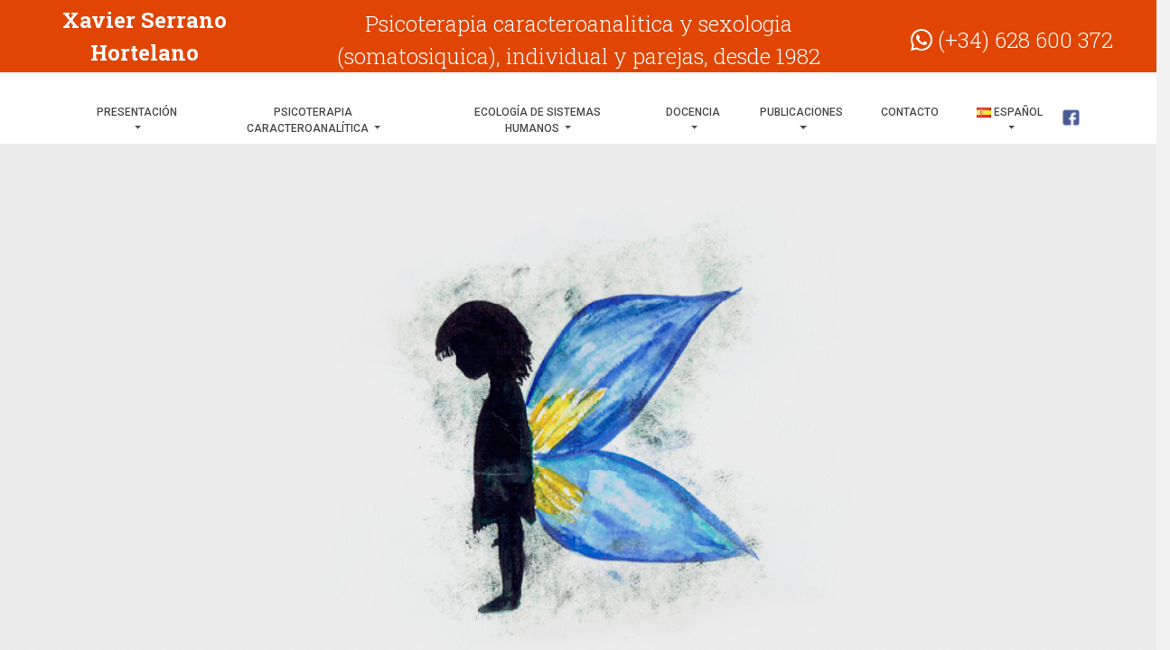

--- FILE ---
content_type: text/html; charset=UTF-8
request_url: https://xavierserranohortelano.com/psicoterapiacaracteroanalitica.php
body_size: 5230
content:
<!DOCTYPE html>
<html lang="es">
<head>
	<meta charset="UTF-8">
	<meta name="viewport" content="width=device-width, user-scalable=no, initial-scale=1.0, maximum-scale=1.0, minimum-scale=1.0">
	<link rel="stylesheet" href="css/bootstrap.min.css">
	<link rel="stylesheet" href="css/estilos.css">
    <link href="https://fonts.googleapis.com/css?family=Roboto:100i,300,300i,400,400i,500,500i,700,700i,900,900i" rel="stylesheet">
    <link href="https://fonts.googleapis.com/css?family=Roboto+Slab:100,300,400,700" rel="stylesheet">
    <link rel="stylesheet" href="css/fonts.css">
	<script src="http://code.jquery.com/jquery-latest.js"></script>

	<title>PSICOTERAPIA CARACTEROANALÍTICA - Xavier Serrano Hortelano</title>
</head>
<body>
	<span class="ir-arriba icon-arrow-up2"></span>
	<div class="container-fluid">
        <link rel="stylesheet" href="https://cdn.jsdelivr.net/npm/bootstrap-icons@1.13.1/font/bootstrap-icons.min.css">
<section class="contenedor-main col-12">
        <header class="row align-items-center">
                <div class="col-3 logo mostrarpc" style="font-size: 1.5em;">Xavier Serrano Hortelano</div>
                <div class="col-6 logo-medium mostrarpc" style="font-size: 1.5em;">Psicoterapia caracteroanalitica y
                        sexologia (somatosiquica), individual y parejas, desde 1982</div>
                <div class="col-3 logo-medium mostrarpc" style="font-size: 1.5em;"><i class="bi bi-whatsapp"> </i>(+34)
                        628 600 372</div>
                <nav class="navbar navbar-expand-lg navbar-light bg-light w-100 menubar">
                        <div class="container">
                                <!-- Nos sirve para agregar un logotipo al menu -->
                                <a href="./index.php" class="navbar-brand mostrarmovil">Xavier Serrano Hortelano</a>

                                <!-- Nos permite usar el componente collapse para dispositivos moviles -->
                                <button class="navbar-toggler" type="button" data-toggle="collapse"
                                        data-target="#navbar" aria-controls="navbar" aria-expanded="false"
                                        aria-label="Menu de Navegacion">
                                        <span class="navbar-toggler-icon"></span>
                                </button>

                                <div class="collapse navbar-collapse h-nav" id="navbar">
                                        <ul class="navbar-nav mr-auto">
                                                <li class="nav-item dropdown">
                                                        <a href="./index.php" class="nav-link dropdown-toggle"
                                                                id="menu-categorias" data-toggle="dropdown"
                                                                aria-haspopup="true" aria-expanded="false">
                                                                PRESENTACIÓN
                                                        </a>
                                                        <div class="dropdown-menu" aria-labelledby="menu-categorias">
                                                                <a href="./index.php"
                                                                        class="dropdown-item">PRESENTACIÓN</a>
                                                                <a href="./trayectoriaprofesional.php"
                                                                        class="dropdown-item">TRAYECTORIA</a>
                                                                <a href="./aportaciones.php"
                                                                        class="dropdown-item">APORTACIONES</a>
                                                                <a href="./datoscurriculares.php"
                                                                        class="dropdown-item">DATOS CURRICULARES</a>
                                                        </div>
                                                </li>
                                                <li class="nav-item dropdown">
                                                        <a href="#" class="nav-link dropdown-toggle"
                                                                id="menu-categorias" data-toggle="dropdown"
                                                                aria-haspopup="true" aria-expanded="false">
                                                                PSICOTERAPIA CARACTEROANALÍTICA
                                                        </a>
                                                        <div class="dropdown-menu" aria-labelledby="menu-categorias">
                                                                <a href="./psicoterapiacaracteroanalitica.php"
                                                                        class="dropdown-item">PSICOTERAPIA
                                                                        CARACTEROANALÍTICA</a>
                                                                <a href="./evaluacionestructural.php"
                                                                        class="dropdown-item">EVALUACIÓN ESTRUCTURAL</a>
                                                                <a href="./intervencionencrisis.php"
                                                                        class="dropdown-item">ATENCIÓN EN CRISIS</a>
                                                                <a href="./psicoterapiabreve.php"
                                                                        class="dropdown-item">PSICOTERAPIA BREVE
                                                                        INVIDIDUAL Y EN PAREJA</a>
                                                                <a href="./vegetoterapia.php"
                                                                        class="dropdown-item">VEGETOTERAPIA
                                                                        CARACTEROANALÍTICA</a>
                                                        </div>
                                                </li>
                                                <li class="nav-item dropdown">
                                                        <a href="#" class="nav-link dropdown-toggle"
                                                                id="menu-categorias" data-toggle="dropdown"
                                                                aria-haspopup="true" aria-expanded="false">
                                                                ECOLOGÍA DE SISTEMAS HUMANOS
                                                        </a>
                                                        <div class="dropdown-menu" aria-labelledby="menu-categorias">
                                                                <a href="./ecologiadesistemashumanos.php"
                                                                        class="dropdown-item">ECOLOGÍA DE SISTEMAS
                                                                        HUMANOS</a>
                                                                <a href="./sexualidad.php"
                                                                        class="dropdown-item">SEXUALIDAD</a>
                                                                <a href="./parejaembarazada.php"
                                                                        class="dropdown-item">PAREJA EMBARAZADA</a>
                                                                <a href="./familia.php"
                                                                        class="dropdown-item">FAMILIA</a>
                                                                <a href="./resoluciondeconflictos.php"
                                                                        class="dropdown-item">INSTITUCIONES Y
                                                                        EMPRESAS</a>
                                                        </div>
                                                </li>
                                                <li class="nav-item dropdown">
                                                        <a href="#" class="nav-link dropdown-toggle"
                                                                id="menu-categorias" data-toggle="dropdown"
                                                                aria-haspopup="true" aria-expanded="false">
                                                                DOCENCIA
                                                        </a>
                                                        <div class="dropdown-menu" aria-labelledby="menu-categorias">
                                                                <a href="./docencia.php"
                                                                        class="dropdown-item">DOCENCIA</a>
                                                                <a href="./formacion.php"
                                                                        class="dropdown-item">FORMACIÓN</a>
                                                                <a href="./supervisiones.php"
                                                                        class="dropdown-item">SUPERVISIONES</a>
                                                        </div>
                                                </li>
                                                <li class="nav-item dropdown">
                                                        <a href="#" class="nav-link dropdown-toggle"
                                                                id="menu-categorias" data-toggle="dropdown"
                                                                aria-haspopup="true" aria-expanded="false">
                                                                PUBLICACIONES
                                                        </a>
                                                        <div class="dropdown-menu" aria-labelledby="menu-categorias">
                                                                <a href="./publicaciones.php"
                                                                        class="dropdown-item">PUBLICACIONES</a>
                                                                <a href="./libros.php" class="dropdown-item">LIBROS</a>
                                                                <a href="./articulos.php"
                                                                        class="dropdown-item">ARTÍCULOS</a>
                                                                <a href="./videoconferencias.php"
                                                                        class="dropdown-item">VIDEOCONFERENCIAS</a>
                                                                <a href="./seminariosonline.php"
                                                                        class="dropdown-item">SEMINARIOS ONLINE</a>
                                                        </div>
                                                </li>
                                                <li class="nav-item">
                                                        <a href="./contacto.php" class="nav-link" id="menu-categorias">
                                                                CONTACTO
                                                        </a>
                                                </li>
                                                <li class="nav-item dropdown">
                                                        <a href="#" class="nav-link dropdown-toggle"
                                                                id="menu-categorias" data-toggle="dropdown"
                                                                aria-haspopup="true" aria-expanded="false">
                                                                <img class="img-fluid" src="./img/1.jpg" alt=""> ESPAÑOL
                                                        </a>
                                                        <div class="dropdown-menu" aria-labelledby="menu-categorias">

                                                                <a href="http://www.xavierserranohortelano.com/en"
                                                                        class="dropdown-item"><img class="img-fluid"
                                                                                src="./img/2.jpg" alt=""> ENGLISH</a>

                                                </li>
                                                <li class="menu-categorias">
                                                        <a title="Facebook"
                                                                href="https://www.facebook.com/xavier.serranohortelano"
                                                                target="_blank"><img class="img-fluid"
                                                                        src="./img/facebook.png" alt=""></a>
                                                </li>
                                        </ul>
                                </div>
                        </div>
                </nav>
                <!--<div class="col-lg menu"> </div>-->
                <!-- <nav class="navbar he-nav navbar-expand-lg navbar-light w-100"> -->
                <!--  <nav2 class="navbar-expand-lg w-100">
        <div class="row h-nav">
            <button class="navbar-toggler" type="button" data-toggle="collapse" data-target="#navbar" aria-controls="navbar" aria-expanded="false" aria-label="Menu de Navegacion">
              <span class="navbar-toggler-icon"><a>Menu</a></span>
            </button>
                <div class="collapse navbar-collapse w-100 menu" id="navbar">
                    <ul class="navbar-nav mr-auto">
                        <li class="nav-item dropdown">
                                <a href="#" class="nav-link dropdown-toggle" id="menu-categorias" data-toggle="dropdown" aria-haspopup="true" aria-expanded="false">
                                        PRESENTACIÓN
                                </a>
                                <div class="dropdown-menu" aria-labelledby="menu-categorias">
                                        <a href="#" class="dropdown-item">PRESENTACION</a>
                                        <a href="#" class="dropdown-item">TRAYECTORIA</a>
                                        <a href="#" class="dropdown-item">APORTACIONES</a>
                                        <a href="#" class="dropdown-item">DATOS CURRICULARES</a>
                                </div>
                        </li>
                        <li class="nav-item dropdown">
                                <a href="#" class="nav-link dropdown-toggle" id="menu-categorias" data-toggle="dropdown" aria-haspopup="true" aria-expanded="false">
                                        PSICOTERAPIA CARACTEROANALÍTICA
                                </a>
                                <div class="dropdown-menu" aria-labelledby="menu-categorias">
                                        <a href="#" class="dropdown-item">PSICOTERAPIA CARACTEROANALÍTICA</a>
                                        <a href="#" class="dropdown-item">EVALUACIÓN ESTRUCTURAL</a>
                                        <a href="#" class="dropdown-item">ATENCIÓN EN CRISIS</a>
                                        <a href="#" class="dropdown-item">PSICOTERAPIA BREVE INVIDIDUAL Y EN PAREJA</a>
                                        <a href="#" class="dropdown-item">VEGETOTERAPIA CARACTEROANALITICA</a>
                                </div>
                        </li>
                        <li class="nav-item dropdown">
                                <a href="#" class="nav-link dropdown-toggle" id="menu-categorias" data-toggle="dropdown" aria-haspopup="true" aria-expanded="false">
                                        ECOLOGÍA DE SISTEMAS HUMANOS
                                </a>
                                <div class="dropdown-menu" aria-labelledby="menu-categorias">
                                        <a href="#" class="dropdown-item">ECOLOGÍA DE SISTEMAS HUMANOS</a>
                                        <a href="#" class="dropdown-item">SEXUALIDAD</a>
                                        <a href="#" class="dropdown-item">PAREJA EMBARAZADA</a>
                                        <a href="#" class="dropdown-item">FAMILIA</a>
                                        <a href="#" class="dropdown-item">INSTITUCIONES Y EMPRESAS</a>
                                </div>
                        </li>
                        <li class="nav-item dropdown">
                                <a href="#" class="nav-link dropdown-toggle" id="menu-categorias" data-toggle="dropdown" aria-haspopup="true" aria-expanded="false">
                                        DOCENCIA
                                </a>
                                <div class="dropdown-menu" aria-labelledby="menu-categorias">
                                        <a href="#" class="dropdown-item">DOCENCIA</a>
                                        <a href="#" class="dropdown-item">FORMACIÓN</a>
                                        <a href="#" class="dropdown-item">SUPERVISIONES</a>
                                </div>
                        </li>
                        <li class="nav-item dropdown">
                                <a href="#" class="nav-link dropdown-toggle" id="menu-categorias" data-toggle="dropdown" aria-haspopup="true" aria-expanded="false">
                                        PUBLICACIONES
                                </a>
                                <div class="dropdown-menu" aria-labelledby="menu-categorias">
                                        <a href="#" class="dropdown-item">PUBLICACIONES</a>
                                        <a href="#" class="dropdown-item">LIBROS</a>
                                        <a href="#" class="dropdown-item">ARTÍCULOS</a>
                                        <a href="#" class="dropdown-item">VIDEOCONFERENCIAS</a>
                                </div>
                        </li>
                     </ul>
                                    
                </div>

            </div>
    </nav2>  -->
        </header>
</section>	   <section class="contenedor-main row justify-content-center">
          <img class="col-12 img-slider" src="./img/psicoterapiacaracteroanalitica.jpg"/>
          <div class="col-9">
          	<h1>PSICOTERAPIA CARACTEROANALÍTICA</h1>
          	<hr class="hr-text">
          	<h2>Conocete a ti mismo…</h2>
          	<p class="text-justify parrafo">Generalmente las condiciones laborales, sociales y cotidianas en las que vivimos no facilitan el bienestar personal, de la pareja o de la familia. <br></br>

			Asimismo hemos podido tener experiencias de violencia, miedo o impotencia,  a lo largo de nuestra historia, que dejan huella en nuestro cuerpo y condicionan nuestro presente, pudiendo llegar a provocar enfermedades y desequilibrios emocionales  de una forma aparentemente irracional y sin ser conscientes de las causas que lo producen.<br></br>

			La Psicoterapia caracteroanalítica  nos permite recuperar  el equilibrio y el bienestar personal y de la pareja porque ayuda a determinar el conflicto y sus causas, y aumenta tanto la   consciencia de nuestra naturaleza interior como la de la realidad en general, pudiendo gestionar mejor nuestros recursos y aprender estrategias para superar los límites personales y lidiar con los sociales .
			</p>
			</div>
			<div class="col-9">
			<h2>Un modelo de psicoterapia actual…</h2>
          	<p  class="text-justify">Es un modelo actual de intervención clínica que sigue la tradición psicoanalítica iniciada por Sigmund Freud hace más de un siglo, con las aportaciones realizadas por Wilhelm Reich unas décadas después proponiendo la Vegetoterapia caracteroanalítica en cuanto que incorpora herramientas caracterológicas, neuromusculares y neurovegetativas, las cuales organiza y sistematiza de una forma cínica muy eficaz Federico Navarro en la década de los 70 en Italia.<br></br>

			Hasta hoy, se ha ido enriqueciendo con las investigaciones de la neurociencia y de otras psicoterapias actuales y con nuestras propias aportaciones clínicas, a partir de las cuales propuse  utilizar la denominación de “Psicoterapia Caracteroanalítica”.<br></br> </p>
          </div>
          <img class="col-12 img-slider" src="./img/coche.jpg"/>
          <div class="col-9">
          	<h2>De mi experiencia personal con la psicoterapia…</h2>
          	<p  class="text-justify">Desde que conocí a Federico Navarro en 1980 hasta su muerte en el 2002 mantuve una estrecha relación con él. Primero como tutor  y profesor, y después como mi vegetoterapeuta de mantenimiento, supervisor, colega y amigo. <br></br>

			Nacido en Nápoles en 1924, Neurosiquiatra y psicoanalista, Navarro, se formó a finales de los 60 como Orgonterapeuta (Vegetoterapia caracteroanalítica) con Ola Raknes, psicoanalista Noruego y colaborador íntimo de Wilhem Reich. Con su supervisión organiza,  con otros colegas, la primera Escuela de Formación de dicho modelo clínico, la Scuola Europea di Orgonoterapia (SEOR) , donde yo me formaría, resultando ser el primer miembro Español.<br></br>

			Siguiendo la tradición psicoanalítica el análisis personal (en este caso la vegetoterapia) era la “asignatura” más importante, y fue una experiencia que marcó mi Vida. Roberto Sassone y Piero Borrelli me acompañaron magistralmente como terapeutas durante ese proceso, que en una sesión lo describí como “estar viviendo mi infierno en el diván reichiano”…<br></br>

			…Tiempos de depresión, de duda, extrañeza, confusión, rabia, tristeza… y también de alegría y de sentir la Vida dentro y fuera de mi.  <br></br>

			Fue en ese viaje interior donde comprendí tantos textos leídos, empaticé con el sufrimiento humano, a través del mío propio, y pude descubrir el potencial vital que tenemos los seres humanos, enterrado por nuestras corazas y por nuestra embrutecida percepción.<br></br>

			Y también comprendí, por qué es necesario ser conscientes de nuestros mecanismos defensivos  que se articulan en nuestra conducta cotidiana, y por tanto en la base síquica y muscular de nuestro carácter, y que reflejan los mecanismos represivos, carenciales y limitantes de nuestro sistema social , el cual se perpetúa a través de  las dinámicas familiares, escolares, laborales y de cualquier grupo humano. <br></br> 

			Todo lo cual nos confirma la visión biosicosocial que Wilhelm Reich plasma en su obra y con la que me identifiqué, hasta el punto de ser vocación profesional y forma de vida, hasta el día de hoy, y que he ido corroborando en mis décadas de trabajo con mis pacientes, supervisando pacientes de otros colegas, y afrontando las dudas, los errores, y las incógnitas que todavía tenemos y que nos siguen estimulando a seguir investigando y profundizando en las distintos formatos de la Psicoterapia Caracteroanalítica.<br></br></p>
			<a href="./articulo/psicoterapias-libertad-y-autonomia.php"><p class="link-articulo">Artículo “Psicoterapias que nos aportan libertad y autonomía”</p></a>
			<a href="./articulo/posicion-politica-y-ecologica.php"><p class="link-articulo">Artículo “La psicoterapia caracteroanalítica”.  Del libro Profundizando en el Diván Reichiano.</p></a>
			<div class="video-container video">
				<iframe width="420" height="315" src="https://www.youtube.com/embed/QOWzWKNCnmA" frameborder="0" allowfullscreen></iframe>
			</div>
			<h3>LA PSICOTERAPIA CARACTEROANALÍTICA</h3>
			<h5 class="text-justify">Conferencia de 34 minutos, a cargo de Xavier Serrano y Javier Torro, en el colegio de psicólogos de la comunidad valenciana, dentro de las jornadas sobre “Psicoterapias actuales”. Julio 2015. Presentado por el Decano del colegio oficial de psicólogos Francisco Santolaya.</h5>
          </div>
	   </section>
		<section class="contenedor-main col-12">
<footer class="row mt-0">
	<div class="col-sm text-center"><p class="titulo-footer">Menu</p>
                        <nav class="nav f-nav flex-column">
                                <a href="./index.php" class="nav-link">PRESENTACIÓN</a>
                                <a href="./psicoterapiacaracteroanalitica.php" class="nav-link">PSICOTERAPIA CARACTEROANALÍTICA</a>
                                <a href="./ecologiadesistemashumanos.php" class="nav-link ">ECOLOGÍA DE SISTEMAS HUMANOS</a>
                                <a href="./docencia.php" class="nav-link">DOCENCIA</a>
                                <a href="./publicaciones.php" class="nav-link">PUBLICACIONES</a>
                        </nav>
                </div>
	<div class="col-sm text-center">
                        <img class="img-footer" src="./img/footer1.jpg" width="225" /> 
                        <p>Estudio Clínico Serrano<br>Xavier Serrano Hortelano</p><br>
                        <p>C/ Rep. Guinea Ecuatorial, 4, 1oC.<br>
                        46022 Valencia (España)</p>
                        <p><i class="bi bi-whatsapp"> </i>+34 628 600 372<br>
                        +34 963 728 435</p>
                        <p>xserrano@mac.com<br>
                        www.xavierserranohortelano.com<br>
                        www.psicoterapiacaracteroanalitica.com</p>
                </div>
	<div class="col-sm text-center"> 
                        <img class="img-footer " src="./img/Ester-Logotipo-2023.jpg" width="225" />
                        <p>Escuela Española de Psicoterapia<br> Reichiana (ESTER)</p><br>
                        <p>C/ Rep. Guinea Ecuatorial<br> 4, 1ºC.
                        46022 Valencia (España)</p>
                        <p><i class="bi bi-whatsapp"> </i>+34 623 436 291 </p>
                        <p>reichiana@esternet.org<br>
                        www.esternet.org</p>
                        
                </div>
                 <div class="w-100 text-center font-italic created">
                    <hr>
                        <p>© 2025 Xavier Serrano Hortelano. Todos los derechos reservados</p>
                </div>       
</footer>
</section>
	
	</div>
	<script src="js/jquery-3.2.1.min.js"></script>
        <script src="js/popper.min.js"></script>
	<script src="js/bootstrap.min.js"></script>
	<script src="js/arriba.js"></script>
</body>
</html>

--- FILE ---
content_type: text/css
request_url: https://xavierserranohortelano.com/css/estilos.css
body_size: 1886
content:
body {
	background: #f2f2f2;
	font-family: 'Roboto', sans-serif;
	color: #9B9B9B;
	font-size: 21px;
	font-weight: 400;
}

header {
	background:#E14504;
	font-family: 'Roboto Slab', serif;
	font-size: 16px;
	font-weight: 700;
	color: #fff;
	text-align: center;
	min-height: 50px;

}

h1 {
	color: #9B9B9B;
	font-size: 32px;
	font-family: 'Roboto', sans-serif;
	font-weight: 300!important;
	padding-top: 45px;

}

h2 {
	color: #4A4A4A;
	font-size: 32px;
	font-family: 'Roboto', sans-serif;
	font-weight: 400!important;
	padding-top: 25px;
	padding-bottom: 25px;

}

h3 {
	color: #4A4A4A;
	font-size: 18px;
	font-family: 'Roboto', sans-serif;
	font-weight: 500!important;
}

h4 {
	color: #4A4A4A;
	font-size: 24px;
	font-family: 'Roboto', sans-serif;
	font-weight: 500!important;
}

h5 {
	color: #9B9B9B;
	font-size: 14px;
	font-family: 'Roboto', sans-serif;
	font-weight: 400!important;
}

h6 {
	color: #9B9B9B;
	font-size: 18px;
	font-family: 'Roboto', sans-serif;
	font-weight: 400!important;
}

.h3-articulo {
	color: #4A4A4A;
	font-size: 18px;
	margin-left: 6px;
	margin-top: 15px;
	font-family: 'Roboto', sans-serif;
	font-weight: 500!important;
}

.h2-white {
	color: #fff;
	font-size: 32px;
	font-family: 'Roboto Slab', serif;
	font-weight: 400!important;
	padding-top: 25px;
	padding-bottom: 25px;

}
.menubar {
	padding-top: 35px!important;
}
.container-fluid {
  background: #fff;
  max-width: 1440px;
  padding-right: 0px;
  padding-left: 0px;
}

.contenedor-main-fotos {
	width: 100%;
	background: url('../img/cuadricula.png') #fff;
	background-size:cover;
	background-attachment: fixed;
	background-position: center 0;
	padding-top: 98px;
	padding-bottom: 75px;
}

.contenedor-main-fotos2 {
	/* background: url ("./img/cuadricula.png");
	background-size: cover; */ 
	padding-right: 0px;
	margin-right: 0px;
	width: 100%;

}

.foto-galeria {
	margin-bottom: 40px;
}
.contenedor-main-orange {
	background: #FFA625;
	padding: 50px 60px;
	margin-right: 3px;
	margin-left:  3px;
	color: #4A4A4A;
	font-size: 20px;
	line-height: 35px;
	margin-bottom: 50px;
	margin-top: 50px;
}

.contenedor-main-blue {
	background: #002594;
	color: #fff;
	font-family: 'Roboto', sans-serif;
	font-weight: 300;
	font-size: 24px;
	max-width: 450px;
	padding: 30px 45px;
	margin-left:10px;
	margin-right:10px;

}

.contenedor-main-red {
	background: #942C00;
	color: #fff;
	font-size: 24px;
	max-width: 450px;
	padding: 30px 45px;
	font-family: 'Roboto', sans-serif;
	font-weight: 300;
	margin-left:10px;
	margin-right:10px;
}

.video-container {
position: relative;
margin-top: 35px;
margin-bottom: 35px;
padding-bottom: 56.25%; /* Para que el contenedor tenga relación de aspecto 16/9 */
padding-top: 30px;
height: 0;
overflow: hidden;
}
 
.video-container iframe,
.video-container object,
.video-container embed {
position: absolute;
top: 0;
left: 0;
width: 100%;
height: 100%;
}

.social {
	padding-tp: 10px;
}

.video-container2 {
position: relative;
margin-top: 35px;
padding-bottom: 56.25%; /* Para que el contenedor tenga relación de aspecto 16/9 */
padding-top: 30px;
height: 0;
overflow: hidden;
}
 
.video-container2 iframe,
.video-container2 object,
.video-container2 embed {
position: absolute;
top: 0;
left: 0;
width: 100%;
}

.ir-arriba {
	display:none;
	padding:20px;
	background:#E14504;
	font-size:20px;
	color:#fff;
	cursor:pointer;
	position: fixed;
	bottom:20px;
	right:20px;
	z-index: 5000;
}


.espacio {
	margin-top: 50px;
	margin-bottom: 50px;
}

.espacio2 {
	margin-top: 50px;
	margin-bottom: 10px;
}

.espacio3 {
	margin-bottom: 50px;
}

.espacio4 { 
	margin-top: 50px;

}
.link-articulo {
	margin-bottom: 50px;
	font-size: 18px;
	color: #4990E2;
}
.link-cv {
	color: #4A4A4A;
	font-size: 20px;
	line-height: 35px;
}

.hr-text {
	border-top: 1px solid #9797977d;
	padding-bottom: 35px;
}

.hr-white {
	border-top: 6px solid #fff;
	padding: 15px 15px 15px 15px;
	margin: 0;
}

.img-slider {
	width: 100%!important;
	height: 100%!important;
	max-height: 756px;
	margin-bottom: 75px;

}

.img-gallery {
	margin-bottom: 15px!important;

}

.logo-medium {
	font-family: 'Roboto Slab', serif;
	font-size: 15px;
	font-weight: 300;
	min-height: 40px;
	padding-top: 8px;

}

.navbar-light {
	background: #fff!important;
}

.f-nav a {
	color: #fff;
	font-size: 14px;
	padding: 15px;
}

.f-nav a:hover {
	color: #bababa;
	font-size: 14px;

}

.h-nav a {
	background: #fff;
	color: #4A4A4A;
	font-size: 12px;
	font-weight: 500;
	font-family: 'Roboto', sans-serif;
}

.h-nav a:hover {
	background: #E14504;
	color: #000;
	font-size: 14px;
	font-weight: 700;
	font-family: 'Roboto', sans-serif;
}

.img-galeria {
	margin-bottom: 40px;
	margin-top: 40px;
}

#menu-categorias {
	padding: 0px 20px;
	font-size: 12px;
	font-weight: 500;
	background: #fff;
	color: #4A4A4A;
	font-family: 'Roboto', sans-serif;
}

footer {
	font-family: 'Roboto', sans-serif;
	background:#942C00;
	font-weight: 400px;
	font-size: 14px;
	color: #fff;
	margin-top: 75px;
	padding-top: 75px;
}

.created {
	font-family: 'Roboto', sans-serif;
	font-weight: 100;
	font-size: 12px;
	padding-top: 15px;
}

.books-descripcion {
	color: #9B9B9B;
	font-size: 18px;
	font-family: 'Roboto', sans-serif;
	font-weight: 400!important;

}

.books {
	padding-bottom: 60px;
	padding-left: 55px;
}

.foto {
	padding-bottom: 60px;
}

.articulo {
	padding-right: 25px;

}

.img-footer {
	padding-bottom: 30px;
	padding-top: 25px;
}

.titulo-footer {
padding-top: 125px;
padding-left: 14px;
font-size: 28px;
}

/*
 Medidas adaptables

 32 -> 24
 32 -> 28
 21 -> 17
 20 -> 18
 18 -> 16
 14 -> 12
 12 -> 11
 10 ->
*/

@media screen and (min-width: 801px) and (max-width: 1263px) { 

.articulo {
    max-width: 100%;
}

.h3-articulo {
    color: #4A4A4A;
    font-size: 16px;
    margin-top: 15px;
    font-family: 'Roboto', sans-serif;
    font-weight: 500!important;
}


.books {
    padding-bottom: 60px;
    padding-left: 95px;
}

h4 {
    color: #4A4A4A;
    font-size: 20px;
    font-family: 'Roboto', sans-serif;
    font-weight: 500!important;
}
.books-descripcion {
    color: #9B9B9B;
    font-size: 16px;
    font-family: 'Roboto', sans-serif;
    font-weight: 400!important;
}
	.h2-white {
    color: #fff;
    font-size: 28px;
    font-family: 'Roboto Slab', serif;
    font-weight: 400!important;
    padding-top: 14px;
    padding-bottom: 15px;
}

	#menu-categorias {
    padding: 0px 15px;
    font-size: 12px;
    font-weight: 500;
    background: #fff;
    color: #4A4A4A;
    font-family: 'Roboto', sans-serif;
}
.logo-medium {
    font-family: 'Roboto Slab', serif;
    font-size: 14px;
    font-weight: 300;
    min-height: 40px;
    padding-top: 8px;
}
.contenedor-main-blue {
    background: #002594;
    color: #fff;
    font-family: 'Roboto', sans-serif;
    font-weight: 300;
    font-size: 22px;
    max-width: 350px;
    padding: 30px 45px;
    margin-left: 10px;
    margin-right: 10px;
}
.contenedor-main-red {
    background: #942C00;
    color: #fff;
    font-size: 22px;
    max-width: 350px;
    padding: 30px 45px;
    font-family: 'Roboto', sans-serif;
    font-weight: 300;
    margin-left: 10px;
    margin-right: 10px;

}
.mostrarmovil{
		display: none;
	} }


/* IPAD */

@media screen and (min-width: 800px) { /* Ocultamos en el pc y se deja visible en el movil */
	.mostrarmovil{
		display: none;
	}
}

/* IPAD */

@media screen and (max-width:800px) {

	.navbar-light .navbar-toggler {
    color: rgba(0,0,0,.5);
   	border-color: rgba(0,0,0,.0);
		}


	.mostrarpc { /* Ocultamos en el movil */
		display: none;
	}
	.navbar-brand {
		padding-left: 15px;
	}
	
	body {
		font-size: 17px;
	}

	h1 {
		font-size: 24px;
	}

	h2 {
		font-size: 22px;
	}

	h3 {
		font-size: 14px;
	}

	h4 {
		font-size: 21px;
	}

	h5 {
		font-size: 13px;
	}

	.h2-white {
		font-size: 24px;
	}


	.created {
	font-size: 11px;
		}

	.books-descripcion {
		font-size: 16px;
	}

	footer {
	font-size: 14px;
	}
	.img-footer {
		padding-bottom: 30px;
		padding-top: 50px;
	}

	#menu-categorias {
		font-size: 18px;
		padding: 20px;
		font-weight: 400;
		background: #f2f2f2;

	}
	.img-slider {
	width: 100%!important;
	height: 100%!important;
	margin-bottom: 0px;

	}
	.hr-text {
	border-top: 1px solid #9797977d;
	padding-bottom: 10px;
	}


	.h-nav a {
    background: #f2f2f2;
    color: #4A4A4A;
    font-size: 16px;
    font-weight: 300;
    padding: 10px;
    font-family: 'Roboto', sans-serif;
}
.dropdown-menu {
    position: absolute;
    top: 100%;
    left: 0;
    z-index: 1000;
    display: none;
    float: left;
    min-width: 10rem;
    padding: .5rem 0;
    margin: .125rem 0 0;
    font-size: 1rem;
    color: #212529;
    text-align: center;
    list-style: none;
    background-color: #fff;
    background-clip: padding-box;
    border: 0px solid rgba(0,0,0,.15);
    border-radius: .25rem;
}

	.h-nav a:hover {
		background: #f2f2f2;
		color: #000;
		font-size: 16px;
		font-weight: 400;
		padding: 10px;
		font-family: 'Roboto', sans-serif;

	}

	.contenedor-main-orange {
		font-size: 14px;
		padding: 15px 15px;
		line-height: 25px;
		margin-top: 10px;
		margin-left:10px;
		margin-right:10px;

	}

	.contenedor-main-blue {
		font-size: 18px;
		margin-bottom: 15px;
		margin-top: 10px;
		padding-right: 10px;
		margin-left:10px;
		

	}

	.contenedor-main-red {
		font-size: 18px;
		margin-top: 15px;
		padding-right: 15px;
		

	}
	.foto {
    padding-bottom: 25px;
    padding-left: 60px;
	}

	.link-articulo {
	margin-bottom: 50px;
	color: #4990E2;
	font-size: 14px;
	}

	}




--- FILE ---
content_type: text/css
request_url: https://xavierserranohortelano.com/css/fonts.css
body_size: 277
content:
@font-face {
  font-family: 'icomoon';
  src:  url('fonts/icomoon.eot?5aakn5');
  src:  url('fonts/icomoon.eot?5aakn5#iefix') format('embedded-opentype'),
    url('fonts/icomoon.ttf?5aakn5') format('truetype'),
    url('fonts/icomoon.woff?5aakn5') format('woff'),
    url('fonts/icomoon.svg?5aakn5#icomoon') format('svg');
  font-weight: normal;
  font-style: normal;
}

[class^="icon-"], [class*=" icon-"] {
  /* use !important to prevent issues with browser extensions that change fonts */
  font-family: 'icomoon' !important;
  speak: none;
  font-style: normal;
  font-weight: normal;
  font-variant: normal;
  text-transform: none;
  line-height: 1;

  /* Better Font Rendering =========== */
  -webkit-font-smoothing: antialiased;
  -moz-osx-font-smoothing: grayscale;
}

.icon-arrow-up2:before {
  content: "\ea3a";
}
